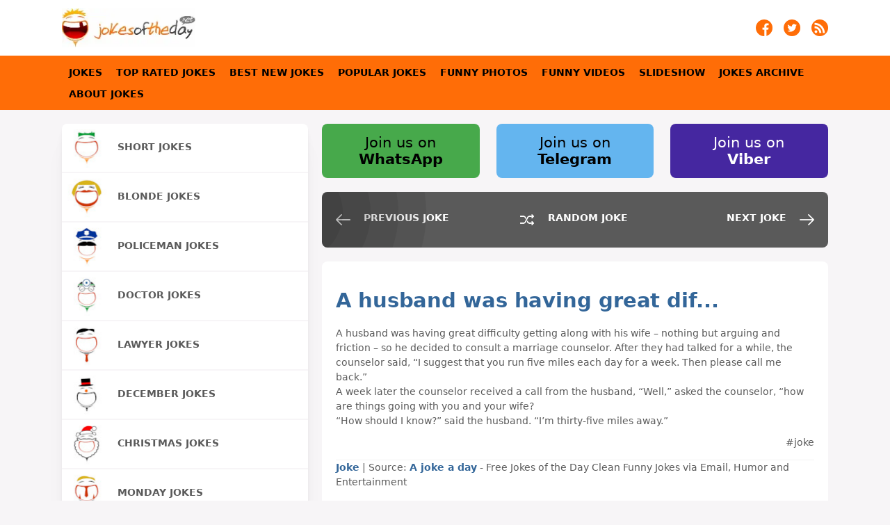

--- FILE ---
content_type: text/html
request_url: https://jokesoftheday.net/joke/2010120321
body_size: 10077
content:
<!DOCTYPE html>
<html lang="en"> 
<head>
	<meta name="viewport" content="width=device-width, initial-scale=1" >
	<meta http-equiv="Content-Type" content="text/html; charset=UTF-8" />
	<meta name="description" content="[8573] A husband was having great difficulty getting along with his wife – nothing but arguing and friction – so he decided to consult a marriage counselor. After they had talked for a while, the counselor said, “I suggest that you run five miles each day for a week. Then please call me back.�" />
	<meta name="keywords" content="A husband was having great dif... | Jokes of the day (8573), joke, joke of the day, funny, humor NOV" />
	<title>A husband was having great dif... | Jokes of the day (8573)</title>
	<link rel="shortcut icon" href="https://jokesoftheday.net/theme4/jokes-logo.ico" type="image/x-icon" />
	<link rel="stylesheet" async type="text/css" href="https://jokesoftheday.net/theme4/css/style-min.css?v=102" />
	<link rel="alternate" type="application/rss+xml" title="jokes of the day feed" href="https://jokesoftheday.net/jokes-feed/">
	<link rel="canonical" href="https://jokesoftheday.net/joke/2010120321" />
	<meta name="twitter:card" content="photo">
	<meta name="twitter:title" content="A husband was having great dif...">
	<meta name="twitter:description" content="[8573] A husband was having great difficulty getting along with his wife – nothing but arguing and friction – so he decided to consult a marriage counselor. After they had talked for a while, the counselor said, “I suggest that you run five miles each day for a week. Then please call me back.�">
	<meta property="og:type" content="article" />
	<meta property="og:image" content="https://jokesoftheday.net/theme4/logo-twitter.png" />
	<meta name="twitter:image" content="https://jokesoftheday.net/theme4/logo-twitter.png" >
	<meta property="og:url" content="https://jokesoftheday.net/joke/2010120321" />
	<meta property="og:site_name" content="JOKES OF THE DAY" />
	<meta property="og:title" content="A husband was having great dif..." />
	<meta property="og:description" content="[8573] A husband was having great difficulty getting along with his wife – nothing but arguing and friction – so he decided to consult a marriage counselor. After they had talked for a while, the counselor said, “I suggest that you run five miles each day for a week. Then please call me back.�" />
	</head>
<body onload="onLoadPage()">
	<script type="application/ld+json">
{
	"@context":"http://schema.org",
	"@type":"MediaObject",
	"additionalType":"Product",
	"name":"A husband was having great dif...",
	"image":[""],
	"aggregateRating":{
		"@type":"AggregateRating",
		"ratingValue":5.6,
		"bestRating": "10",
		"ratingCount":5	},
	"author":{
		"@type":"Person",
		"name":"A joke a day",
		"url":"http://www.ajokeaday.com/"
	},
	"description":"[8573] A husband was having great difficulty getting along with his wife – nothing but arguing and friction – so he decided to consult a marriage counselor. After they had talked for a while, the counselor said, “I suggest that you run five miles each day for a week. Then please call me back.�",
	"url":"/joke/2010120321"
}
</script>
		<div class="containerHeader">
	<div class="header">
		<div class="headerImageContainer">
			<a href="https://jokesoftheday.net" title="Jokes Of The Day"><div class="headerImage lazybg"></div></a>
		</div>
		<div class="mobileMenu">
			<a id="menu-Link" href="#" title="jokes navigation menu" onclick="swapHiddenBlock('mainMenuContainer');return false;"><div class="mobileMenuImage"></div></a>
		</div>
		<div class="social">
			<div class="socialItem">
				<a href="https://jokesoftheday.net/jokes-feed/" title="Jokes of the day on RSS feed" target="_blank" rel="noreferrer">
					<img src="https://jokesoftheday.net/theme4/img/rss.png" alt="Jokes of the day on RSS feed" width="24" height="24"/>
				</a>
			</div>
			<div class="socialItem">
				<a href="https://twitter.com/jokesofthedaydn" title="Jokes of the day on twitter - Follow jokes of the day on twitter" target="_blank" rel="noreferrer">
					<img src="https://jokesoftheday.net/theme4/img/tw.png" alt="Jokes of the day on twitter - Follow jokes of the day on twitter" width="24" height="24"/>
				</a>
			</div>
			<div class="socialItem">
				<a href="https://www.facebook.com/jokesoftheday.net" title="Follow jokes of the day on Facebook" target="_blank" rel="noreferrer">
					<img src="https://jokesoftheday.net/theme4/img/fb.png" alt="Follow jokes of the day on Facebook" width="24" height="24" />
				</a>
			</div>
			<div class="clear"></div>
		</div>
		<div class="clear"></div>
	</div>
</div>
	<nav role="navigation">
	<div id="mainMenuContainer" class="mainMenuContainer">
		<div class="mainMenuItems">
			<div class="mainMenuItem"><a href="/" title="Jokes">Jokes</a></div>
			<div class="mainMenuItem"><a href="/the-best-jokes/" title="The Best Jokes - top rated jokes">Top Rated Jokes</a></div>
			<div class="mainMenuItem"><a href="/best-new-jokes/" title="The best jokes in the last 4 weeks">Best New Jokes</a></div>
			<div class="mainMenuItem"><a href="/popular/" title="Popular Jokes">Popular Jokes</a></div>
			<div class="mainMenuItem"><a href="/funny-photos/" title="Funny Photos">Funny Photos</a></div>
			<div class="mainMenuItem"><a href="/funny-videos/" title="Funny Videos">Funny Videos</a></div>
			<div class="mainMenuItem"><a href="/slideshow/114/" title="Slideshow">Slideshow</a></div>
			<div class="mainMenuItem"><a href="/jokes-archive/" title="Jokes Archive">Jokes Archive</a></div>
			<div class="mainMenuItem"><a href="/about-jokes/" title="About Jokes">About Jokes</a></div>
			<div class="clear"></div>
		</div>
	</div>
</nav>	<div id="container">
		<div id="containerElements">
			<a href="/joke/2010120317" title="previous joke">
	<div class="visibleForMobile mobileNavigationPrev"></div>
</a>
<a href="/joke-Special-gift/2013080840" title="random joke">
	<div class="marker"><div class="visibleForMobile mobileNavigationBest"></div></div>
</a>
<a href="/joke/201012041" title="next joke">
	<div class="marker"><div class="visibleForMobile mobileNavigationNext"></div></div>
</a>
		
			<div id="content">
				<div style="margin-bottom:10px;width:100%;">
	<a href="https://www.whatsapp.com/channel/0029Va9UlmPDeON9NKuKgN1K" title="Join us on WhatsApp">
		<div class="social2Element"  style="background-color:#47A94B;color:#000;">
			Join us on <br><b>WhatsApp</b>
		</div>
	</a>
	<a href="https://t.me/jokesofthedaynet" title="Join us on Telegram">
		<div class="social2Element"  style="background-color:#64b5ef;color:#000;">
			Join us on <br><b>Telegram</b>
		</div>
	</a>
	<a href="https://invite.viber.com/?g2=AQB01LZoaIR%2B8lBxEkVV8gU7D8m2wvW6e64M%2FG8U%2BCpbrGRMpOll6ME7LsdRD7uC" title="Join us on Viber">
		<div class="social2Element"  style="background-color:#4527a0;color:#fff;margin-right:0;">
			Join us on <br><b>Viber</b>
		</div>
	</a>
	<div class="clear"></div>
</div>
				<div class="hiddenForMobile" style="margin-bottom:20px;">
	<div class="prev-next">
		<div class="prev-day">
						<a href="/joke/2010120317" title="previous joke">
				<div class="prev"></div>
				<div class="prev-next-text">PREVIOUS JOKE</div>	
				<div class="clear"></div>
			</a>
					</div>
		<div class="random-day">
						<a href="/joke-Special-gift/2013080840" title="random joke">
				<div class="rnd"></div>
				<div class="prev-next-text">RANDOM JOKE</div>
				<div class="clear"></div>
			</a>
					</div>
		<div class="next-day">
						<a href="/joke/201012041" title="next joke">
				<div class="next"></div>
				<div class="prev-next-text">NEXT JOKE</div>
				<div class="clear"></div>
			</a>
					</div>
		<div class="clear"></div>
	</div>	
</div>
				<div id="single-joke" class="note" style="margin-bottom:20px;">
	<div class="jokeContent">
									<div >
				<h1>A husband was having great dif...</h1>
				<span>A husband was having great difficulty getting along with his wife – nothing but arguing and friction – so he decided to consult a marriage counselor. After they had talked for a while, the counselor said, “I suggest that you run five miles each day for a week. Then please call me back.”<br> A week later the counselor received a call from the husband, “Well,” asked the counselor, “how are things going with you and your wife?<br> “How should I know?” said the husband. “I’m thirty-five miles away.”<br></span>
								<div align="right" style="margin-top:10px;">#joke </div>
			</div>
				<div style="clear:both;"></div>
	</div>
	<div class="jokeContentFooter">
		<div class="jokeContentFooterDescription">
							<a href="https://jokesoftheday.net/joke/2010120321" title="A husband was having great dif...">Joke</a> | Source: <a target="_blank" href="http://www.ajokeaday.com/" rel="noreferrer"><span>A joke a day</span></a> - Free Jokes of the Day Clean Funny Jokes via Email, Humor and Entertainment					</div>		
		<div class="jokeContentFooterSocial">
			<div class="jokeRatingBox">
		<script>function randomVote(){}</script><div class="ratingblock"><div><a title="Like" href="javascript:sndReq('10','2010120321','3.148.206.73','10')" rel="nofollow"><div id="unit_long2010120321Like" class="jokeRatingLike"></div></a><div id="unit_long2010120321" style="float:left;max-width:160px;">  <ul id="unit_ul2010120321" class="unit-rating" style="width:100px;">     <li class="current-rating" style="width:56px;">Currently 5.60/10</li>  </ul>  <p style="padding:0px;margin:0px;"> Rating: <strong> <span>5.6</span></strong>/<span>10</span> (<span>5</span>)  </p></div><a title="Dislike" href="javascript:sndReq('1','2010120321','3.148.206.73','10')" rel="nofollow"><div id="unit_long2010120321Dislike" class="jokeRatingDislike"></div></a><div style="clear:both;"></div></div></div>	</div>
		<div style="float:right;min-width:20px;">
				<a href="viber://forward?text=A+husband+was+having+great+difficulty+getting+along+with+his+wife+%E2%80%93+nothing+but+arguing+and+fricti...+https%3A%2F%2Fjokesoftheday.net%2Fjoke%2F2010120321" target="_blank" rel="noreferrer" title="share to viber"><div class="jokeContentFooterSocialLink shareViber"></div></a>
		<a href="https://share.flipboard.com/bookmarklet/popout?v=2&url=https%3A%2F%2Fjokesoftheday.net%2Fjoke%2F2010120321&utm_medium=web&utm_campaign=widgets&utm_source=addtoany" title="share to flipboard" target="_blank" rel="noreferrer"><div class="jokeContentFooterSocialLink shareFlipboard"></div></a>
				<a href="https://twitter.com/share?url=https%3A%2F%2Fjokesoftheday.net%2Fjoke%2F2010120321&text=A+husband+was+having+great+difficulty+getting+along+with+his+wife+%E2%80%93+nothing+but+arguing+and+fricti...&hashtags=jokes" title="share to twitter" target="_blank" rel="noreferrer"><div class="jokeContentFooterSocialLink shareTwitter"></div></a>
		<a href="https://www.facebook.com/sharer/sharer.php?u=https%3A%2F%2Fjokesoftheday.net%2Fjoke%2F2010120321" title="share to facebook" target="_blank" rel="noreferrer"><div class="jokeContentFooterSocialLink shareFacebook"></div></a>
		<div style="clear:both;"></div>
	</div>
	<div style="clear:both;"></div>	
</div>					
	</div>
	
	<div class="jokeContent">
		<h2 title="joke of the day A husband was having great dif... | Jokes of the day (8573)">Joke of the day - A husband was having great dif...</h2> is the best Joke for Friday, 03 December 2010 from site <b>A joke a day</b> - A husband was having great dif....
	</div >	
	
</div>
				<div class="contentItem socondaryContent note">
					Funny joke of the day is carefully selected joke. Goal is to have funny joke every day.<br/>
					Different people consider different jokes funny, so joke can not satisfy taste for everyone. Some people like Lawyer jokes, other do not consider lawers jokes funny.<br/>
					People developing software, or doing anything with the software my consider some geek stuff funny, but it might not be funny for the others.<br/>
					We try to deliver best jokes every day. But, it depends on sites we take jokes from. Besides jokes, find funny photos and funny videos. Great archive so far, years of collected jokes.		
				</div>
				<div class="socondaryDataItem note">
	<b>NOTE</b>: All jokes on this web site are property of the sites they are collected from. Web site Jokes of the day is not responsible for content of jokes. We are not trying to offend, just looking for a good laugh!! If you are offended by any of the jokes, please complain to the site jokes are coming from. 
	<hr/>
	This site uses cookies to store information on your computer. Some are essential to help the site properly. Others give us insight into how the site is used and help us to optimize the user experience. See our <a style="font-weight:bold;" href="https://jokesoftheday.net/privacy-policy">privacy policy</a>. 
</div>
				<div class="clear"></div>
			</div>
			<div id="socondaryData">
				<div id="socondaryDataElements">
					<div id="submenu">
			<a href="/tag/short-jokes/" title="Short jokes">
			<div class="submenuElement">
				<div class="submenu-img lazybg" style="background-image:url(/theme4/img/short-jokes.jpg?v=102);"></div>
				<div class="submenu-txt">Short jokes</div>
				<div class="clear"></div>
			</div>
		</a>
		<a href="/tag/blonde-jokes/" title="Blonde jokes">
			<div class="submenuElement">
				<div class="submenu-img lazybg" style="background-image:url(/theme4/img/blonde-jokes.jpg?v=102);"></div>
				<div class="submenu-txt">Blonde jokes</div>
				<div class="clear"></div>
			</div>
		</a>
		<a href="/tag/policeman/" title="Policeman jokes">
			<div class="submenuElement">
				<div class="submenu-img lazybg" style="background-image:url(/theme4/img/policeman.jpg?v=102);"></div>
				<div class="submenu-txt">Policeman jokes</div>
				<div class="clear"></div>
			</div>
		</a>
		<a href="/tag/doctor/" title="Doctor jokes">
			<div class="submenuElement">
				<div class="submenu-img lazybg" style="background-image:url(/theme4/img/doctor.jpg?v=102);"></div>
				<div class="submenu-txt">Doctor jokes</div>
				<div class="clear"></div>
			</div>
		</a>
		<a href="/tag/lawyer/" title="Lawyer jokes">
			<div class="submenuElement">
				<div class="submenu-img lazybg" style="background-image:url(/theme4/img/lawyer.jpg?v=102);"></div>
				<div class="submenu-txt">Lawyer jokes</div>
				<div class="clear"></div>
			</div>
		</a>
		<a href="/tag/december/" title="December jokes">
			<div class="submenuElement">
				<div class="submenu-img lazybg" style="background-image:url(/theme4/img/december.jpg?v=102);"></div>
				<div class="submenu-txt">December jokes</div>
				<div class="clear"></div>
			</div>
		</a>
		<a href="/tag/christmas/" title="Christmas jokes">
			<div class="submenuElement">
				<div class="submenu-img lazybg" style="background-image:url(/theme4/img/christmas.jpg?v=102);"></div>
				<div class="submenu-txt">Christmas jokes</div>
				<div class="clear"></div>
			</div>
		</a>
		<a href="/tag/monday/" title="Monday jokes">
			<div class="submenuElement">
				<div class="submenu-img lazybg" style="background-image:url(/theme4/img/monday.jpg?v=102);"></div>
				<div class="submenu-txt">Monday jokes</div>
				<div class="clear"></div>
			</div>
		</a>
		<a href="/tag/friday/" title="Friday jokes">
			<div class="submenuElement">
				<div class="submenu-img lazybg" style="background-image:url(/theme4/img/friday.jpg?v=102);"></div>
				<div class="submenu-txt">Friday jokes</div>
				<div class="clear"></div>
			</div>
		</a>
		<a href="/tag/aprilfoolsday/" title="April Fool's Day">
			<div class="submenuElement">
				<div class="submenu-img lazybg" style="background-image:url(/theme4/img/aprilfoolsday.jpg?v=102);"></div>
				<div class="submenu-txt">April Fool's Day</div>
				<div class="clear"></div>
			</div>
		</a>
		<a href="/tag/beer-jokes/" title="Beer jokes">
			<div class="submenuElement">
				<div class="submenu-img lazybg" style="background-image:url(/theme4/img/beer-jokes.jpg?v=102);"></div>
				<div class="submenu-txt">Beer jokes</div>
				<div class="clear"></div>
			</div>
		</a>
		<a href="/tag/halloween/" title="Halloween jokes">
			<div class="submenuElement">
				<div class="submenu-img lazybg" style="background-image:url(/theme4/img/halloween.jpg?v=102);"></div>
				<div class="submenu-txt">Halloween jokes</div>
				<div class="clear"></div>
			</div>
		</a>
		<a href="/tag/thanksgiving/" title="Thanksgiving jokes">
			<div class="submenuElement">
				<div class="submenu-img lazybg" style="background-image:url(/theme4/img/thanksgiving.jpg?v=102);"></div>
				<div class="submenu-txt">Thanksgiving jokes</div>
				<div class="clear"></div>
			</div>
		</a>
<div class="clear"></div></div>
					<div class="socondaryDataItem" style="">
	<div class="socondaryContent calendarBlock">
		<div style="text-align:center;"><h3>Jokes Archive</h3></div>
		<script async type="text/javascript">var datepickr=function(){function o(e,t){var n="",r=new Date(e),i={d:function(){var e=i.j();return e<10?"0"+e:e},D:function(){return t.weekdays[i.w()].substring(0,3)},j:function(){return r.getDate()},l:function(){return t.weekdays[i.w()]},S:function(){return t.suffix[i.j()]||t.defaultSuffix},w:function(){return r.getDay()},F:function(){return c(i.n(),true,t.months)},m:function(){var e=i.n()+1;return e<10?"0"+e:e},M:function(){return c(i.n(),false,t.months)},n:function(){return r.getMonth()},Y:function(){return r.getFullYear()},y:function(){return i.Y().toString().substring(2,4)}},s=t.dateFormat.split("");u(s,function(e,t){if(i[e]&&s[t-1]!="\\"){n+=i[e]()}else{if(e!="\\"){n+=e}}});return n}function u(e,t){var n=0,r=e.length;for(n;n<r;n++){if(t(e[n],n)===false){break}}}function a(e,t,n){if(e.addEventListener){e.addEventListener(t,n,false)}else if(e.attachEvent){var r=function(t){t=t||window.event;t.preventDefault=function(e){return function(){e.returnValue=false}}(t);t.stopPropagation=function(e){return function(){e.cancelBubble=true}}(t);t.target=t.srcElement;n.call(e,t)};e.attachEvent("on"+t,r)}}function f(e,t,n){if(e.removeEventListener){e.removeEventListener(t,n,false)}else if(e.detachEvent){e.detachEvent("on"+t,n)}}function l(e,t,n){var r;if(!(e in i)){i[e]=document.createElement(e)}r=i[e].cloneNode(false);if(t!=null){for(var s in t){r[s]=t[s]}}if(n!=null){if(typeof n=="object"){r.appendChild(n)}else{r.innerHTML=n}}return r}function c(e,t,n){return t==true?n[e]:n[e].length>3?n[e].substring(0,3):n[e]}function h(e,t,r){return e==n.current.day()&&t==n.current.month.integer()&&r==n.current.year()}function p(e){var t=document.createDocumentFragment();u(e,function(e){t.appendChild(l("th",{},e.substring(0,3)))});return t}function v(){while(this.calendarBody.hasChildNodes()){this.calendarBody.removeChild(this.calendarBody.lastChild)}var e=(new Date(this.currentYearView,this.currentMonthView,1)).getDay(),t=n.month.numDays(this.currentMonthView,this.currentYearView);this.currentMonth.innerHTML=n.month.string(this.config.fullCurrentMonth,this.currentMonthView,this.config.months)+" "+this.currentYearView;this.calendarBody.appendChild(w(e,t,this.currentMonthView,this.currentYearView))}function g(e,t,r,i){return l("span",{className:"current-month"},n.month.string(e.fullCurrentMonth,t,i)+" "+r)}function b(e,t,n){var r=l("div",{className:"months"}),i=l("span",{className:"prev-month"},l("span",{className:"prevMonth"},"&lt;")),s=l("span",{className:"next-month"},l("span",{className:"nextMonth"},"&gt;"));r.appendChild(i);r.appendChild(s);return r}function w(e,t,r,i){var s=document.createDocumentFragment(),o=l("tr"),u=0,a;for(a=1;a<=e;a++){o.appendChild(l("td",null,"&nbsp;"));u++}todayDate=n.current.year()+""+n.current.month.integer()+""+n.current.day();for(a=1;a<=t;a++){if(u==7){s.appendChild(o);o=l("tr");u=0}var f=h(a,r,i)?{className:"today"}:null;y=i;m=r+1;d=a;if(m<10)m="0"+m;if(d<10)d="0"+d;cDate=new Date;yy=cDate.getFullYear();mm=cDate.getMonth()+1;dd=cDate.getDate();if(mm<10)mm="0"+mm;if(dd<10)dd="0"+dd;if(y+""+m+""+d>="20080625"){if(y+""+m+""+d<yy+""+mm+""+dd){archive_url="https://jokesoftheday.net/jokes-archive/"+y+"/"+m+"/"+d+"/";o.appendChild(l("td",f,l("span",{className:"day"},'<a href="'+archive_url+'">'+a+"</a>")))}else{o.appendChild(l("td",f,l("span",{className:"day"},a)))}}else{o.appendChild(l("td",f,l("span",{className:"day"},a)))}u++}for(a=1;a<=7-u;a++){o.appendChild(l("td",null,"&nbsp;"))}s.appendChild(o);return s}function E(){var e=(new Date(this.currentYearView,this.currentMonthView,1)).getDay(),t=n.month.numDays(this.currentMonthView,this.currentYearView),r=this;var i=inputTop=0,o=this.element;if(o.offsetParent){do{i+=o.offsetLeft;inputTop+=o.offsetTop}while(o=o.offsetParent)}var u=l("div",{className:"calendar"});this.currentMonth=g(this.config,this.currentMonthView,this.currentYearView,this.config.months);var f=b(this.config,this.currentMonthView,this.currentYearView);f.appendChild(this.currentMonth);var c=l("table",null,l("thead",null,l("tr",{className:"weekdays"},p(this.config.weekdays))));this.calendarBody=l("tbody");this.calendarBody.appendChild(w(e,t,this.currentMonthView,this.currentYearView));c.appendChild(this.calendarBody);u.appendChild(f);u.appendChild(c);document.getElementById("datepick").appendChild(u);a(u,"click",function(e){s.calendarClick.call(r,e)});return u}var e=[],t=new Date,n={current:{year:function(){return t.getFullYear()},month:{integer:function(){return t.getMonth()},string:function(e,n){var r=t.getMonth();return c(r,e,n)}},day:function(){return t.getDate()}},month:{string:function(e,t,n){var r=t;return c(r,e,n)},numDays:function(e,t){return e==1&&!(t&3)&&(t%100||!(t%400))?29:r[e]}}},r=[31,28,31,30,31,30,31,31,30,31,30,31],i=[],s={calendarClick:function(e){if(e.target.className){switch(e.target.className){case"prev-month":case"prevMonth":this.currentMonthView--;if(this.currentMonthView<0){this.currentYearView--;this.currentMonthView=11}v.call(this);break;case"next-month":case"nextMonth":this.currentMonthView++;if(this.currentMonthView>11){this.currentYearView++;this.currentMonthView=0}v.call(this);break;case"day":this.element.value=o((new Date(this.currentYearView,this.currentMonthView,e.target.innerHTML)).getTime(),this.config);break}}},documentClick:function(e){if(e.target!=this.element&&e.target!=this.calendar){var t=e.target.parentNode;if(t!=this.calender){while(t!=this.calendar){t=t.parentNode;if(t==null){this.close();break}}}}}};return function(t,r){var i=this;this.element=document.getElementById(t);this.config={fullCurrentMonth:true,dateFormat:"F jS, Y",weekdays:["Sunday","Monday","Tuesday","Wednesday","Thursday","Friday","Saturday"],months:["January","February","March","April","May","June","July","August","September","October","November","December"],suffix:{1:"st",2:"nd",3:"rd",21:"st",22:"nd",23:"rd",31:"st"},defaultSuffix:"th"};this.currentYearView=n.current.year();this.currentMonthView=n.current.month.integer();if(r){for(var o in r){if(this.config.hasOwnProperty(o)){this.config[o]=r[o]}}}this.documentClick=function(e){s.documentClick.call(i,e)};this.open=function(t){a(document,"click",i.documentClick);u(e,function(e){if(e!=i){}});i.calendar.style.display="block"};this.close=function(){f(document,"click",i.documentClick);i.calendar.style.display="none"};this.calendar=E.call(this);e.push(this)}}()</script>
		<div id="datepick" name="datepick" style="width:100%;"></div>
		<script async type="text/javascript">
			new datepickr('datepick', {
				'dateFormat': 'Y/m/d'
			});
		</script>
			</div>
</div>
					<div class="clear"></div>
				</div>
				<div class="visibleForMobile">
	<div style="float:right;padding-top:10px;padding-bottom:10px;padding-left:10px;">
		<a href="/jokes-feed/" title="Jokes of the day on RSS feed" target="_blank">
			<img src="/theme4/img/rss.png" alt="Jokes of the day on RSS feed" width="24" height="24" />
		</a>	
	</div>
	<div style="float:right;padding:10px;">
		<a href="http://twitter.com/jokesofthedaydn" title="Jokes of the day on twitter - Follow jokes of the day on twitter" target="_blank">
			<img src="/theme4/img/tw.png" alt="Jokes of the day on RSS feed" width="24" height="24" />
		</a>
	</div>
	<div style="float:right;padding:10px;">
		<a href="https://www.facebook.com/jokesoftheday.net" title="Follow jokes of the day on Facebook" target="_blank">
			<img src="/theme4/img/fb.png" alt="Jokes of the day on RSS feed" width="24" height="24" />
		</a>	
	</div>
	<div class="clearfix"></div>
</div>

			
			</div>
			<div class="clear"></div>
		</div>
	</div>
	
<script>function sndReq(vote,id_num,ip_num,units) {
    var xmlHttp = new XMLHttpRequest();
	xmlHttp.open('get', '/rating/rpc.php?j='+vote+'&q='+id_num+'&t='+ip_num+'&c='+units);
	xmlHttp.onreadystatechange = function() {
		if((xmlHttp.readyState == 4) && (xmlHttp.status == 200)){
			var update = new Array();
			if(xmlHttp.responseText.indexOf('|') != -1) {
				update = xmlHttp.responseText.split('|');
				changeText(update[0], update[1]);
			}
		}
	};
	xmlHttp.send(null);
}
function changeText( div2show, text ) {
	var viewer = document.getElementById(div2show);
	viewer.innerHTML = text;
	document.getElementById(div2show+"Like").style.opacity=0.5;
	document.getElementById(div2show+"Dislike").style.opacity=0.5;
}
function changeBlockFloating(){
	
	var elems = document.querySelectorAll('.contentItem');
	move(elems);

	var elems = document.querySelectorAll('.socondaryDataItem');
	move(elems);
}
function move(elems) {
	var margin = 20,same = true,br = 0,leftCI = 0,rightCI = 0;

	for (let i = 0; i < elems.length; i++)	{
//		console.log("i:" + i);
//		console.log("elems[i]:" + elems[i]);
		if (same){
			elems[i].style.cssFloat = 'left';
			leftCI = leftCI + elems[i].offsetHeight + margin;
			same = false;
		}else{
			if (leftCI < rightCI){
				elems[i].style.cssFloat = 'left';
				leftCI = leftCI + elems[i].offsetHeight + margin;
				same = false;
			}else if (leftCI > rightCI){
				elems[i].style.cssFloat = 'right';
				rightCI = rightCI + elems[i].offsetHeight + margin;
				same = false;
			}else if (leftCI == rightCI){
				elems[i].style.cssFloat = 'left';
				elems[i].style.width = '100%';
				rightCI = rightCI + elems[i].offsetHeight + margin;
				leftCI = leftCI + elems[i].offsetHeight + margin;
				same = true;
			}
		}
		br = br + 1;        
	}
}
function addLink() {
	var body_element = document.getElementsByTagName('body')[0];
	var selection;
	selection = window.getSelection();
	selStr = nl2br(selection);
	var pagelink = "<br /><br /> Read more on page: <a href='"+document.location.href+"'>"+document.location.href+"</a>";
	var copytext = selStr + pagelink;
	var newdiv = document.createElement('div');
	newdiv.style.position='absolute';
	newdiv.style.left='-99999px';
	body_element.appendChild(newdiv);
	newdiv.innerHTML = copytext;
	selection.selectAllChildren(newdiv);
	window.setTimeout(function() {
		body_element.removeChild(newdiv);
	},0);
}
function nl2br(str) {
    return (str + '').replace(/(\r\n|\n\r|\r|\n)/g, "<br/>");
}
function swapHiddenBlock(elementID){
	if(document.getElementById(elementID).style.display == 'block'){
    	document.getElementById(elementID).style.display = 'none';
	}else {
		document.getElementById(elementID).style.display = 'block';	
	}
}

function onLoadPage(){
	//randomVote();
	document.oncopy = addLink;
	//changeBlockFloating();
}


function PlayStopGIF(id, url1, url2){
	if (document.getElementById(id).src == url2)
		document.getElementById(id).src = url1
	else
		document.getElementById(id).src = url2
}

// LAZYLOAD ######################################## https://deanhume.github.io/lazy-observer-load/

const defaults = {
  imageLoadedClass: 'js-lazy-image--handled',
  imageSelector: '.js-lazy-image',
  // If the image gets within 50px in the Y axis, start the download.
  rootMargin: '50px 0px',
  threshold: 0.01
};

let config,
    images,
    imageCount,
    observer;

/**
 * Fetches the image for the given URL
 * @param {string} url
 */
function fetchImage(url) {
  return new Promise((resolve, reject) => {
    const image = new Image();
    image.src = url;
    image.onload = resolve;
    image.onerror = reject;
  });
}

/**
 * Preloads the image
 * @param {object} image
 */
function preloadImage(image) {
  
  const src = image.dataset.src;
  if(image){
	if(image.classList){
		image.classList.add("visible");
	}
  }
  if (!src) {
    return;
  }
  

  return fetchImage(src).then(() => { applyImage(image, src); });
}

/**
 * Load all of the images immediately
 * @param {NodeListOf<Element>} images
 */
function loadImagesImmediately(images) {
  // foreach() is not supported in IE
  for (let i = 0; i < images.length; i++) {
    let image = images[i];
    preloadImage(image);
  }
}

/**
 * Disconnect the observer
 */
function disconnect() {
  if (!observer) {
    return;
  }

  observer.disconnect();
}

/**
 * On intersection
 * @param {array} entries
 */
function onIntersection(entries) {
  // Disconnect if we've already loaded all of the images
  if (imageCount === 0) {
    disconnect();
    return;
  }

  // Loop through the entries
  for (let i = 0; i < entries.length; i++) {
    let entry = entries[i];
    // Are we in viewport?
    if (entry.intersectionRatio > 0) {
      imageCount--;

      // Stop watching and load the image
      observer.unobserve(entry.target);
      preloadImage(entry.target);
    }
  }
}

/**
 * Apply the image
 * @param {object} img
 * @param {string} src
 */
function applyImage(img, src) {
  // Prevent this from being lazy loaded a second time.
  img.classList.add(config.imageLoadedClass);
  img.src = src;
}

let LazyLoad = {

  init: (options) => {
    //config = {...defaults, ...options};
	
	config = {};
/*	console.log("KEYS:" + Object.keys(defaults));
	console.log("KEY OPTIONS:" + options);
	console.log("KEY OPTIONS:" + defaults);
*/	
    for (const key of Object.keys(defaults)) {
//		console.log("KEY:" + key);
        if(options){
//			console.log("KEY OPTIONS:" + options[key]);
			if(options[key]){
//				console.log("KEY OPTIONS TU:");
				config[key] = options[key];
			}
        }
        else {
//			console.log("KEY DEFAULTS:" + defaults[key]);
			config[key] = defaults[key];
		}
	}

//	console.log("KEY imageLoadedClass:" +config.imageLoadedClass);
    images = document.querySelectorAll(config.imageSelector);
    imageCount = images.length;

    // If we don't have support for intersection observer, loads the images immediately
    if (!('IntersectionObserver' in window)) {
      loadImagesImmediately(images);
    } else {
      // It is supported, load the images
      observer = new IntersectionObserver(onIntersection, config);

      // foreach() is not supported in IE
      for (let i = 0; i < images.length; i++) {
        let image = images[i];
        if (image.classList.contains(config.imageLoadedClass)) {
          continue;
        }

        observer.observe(image);
      }
    }
	
	images = document.querySelectorAll(".lazybg");
    imageCount = imageCount + images.length;
    // If we don't have support for intersection observer, loads the images immediately
    if (!('IntersectionObserver' in window)) {
      loadImagesImmediately(images);
    } else {
      // It is supported, load the images
      observer = new IntersectionObserver(onIntersection, config);

      // foreach() is not supported in IE
      for (let i = 0; i < images.length; i++) {
        let image = images[i];
        if (image.classList.contains(config.imageLoadedClass)) {
          continue;
        }

        observer.observe(image);
      }
    }
  }
};

/* export default LazyLoad; */

/*! modernizr 3.6.0 (Custom Build) | MIT *
 * https://modernizr.com/download/?-webp-setclasses !*/
/*! modernizr 3.6.0 (Custom Build) | MIT *
 * https://modernizr.com/download/?-webp-setclasses !*/
!function(e,n,A){function o(e,n){return typeof e===n}function t(){var e,n,A,t,a,i,l;for(var f in r)if(r.hasOwnProperty(f)){if(e=[],n=r[f],n.name&&(e.push(n.name.toLowerCase()),n.options&&n.options.aliases&&n.options.aliases.length))for(A=0;A<n.options.aliases.length;A++)e.push(n.options.aliases[A].toLowerCase());for(t=o(n.fn,"function")?n.fn():n.fn,a=0;a<e.length;a++)i=e[a],l=i.split("."),1===l.length?Modernizr[l[0]]=t:(!Modernizr[l[0]]||Modernizr[l[0]]instanceof Boolean||(Modernizr[l[0]]=new Boolean(Modernizr[l[0]])),Modernizr[l[0]][l[1]]=t),s.push((t?"":"no-")+l.join("-"))}}function a(e){var n=u.className,A=Modernizr._config.classPrefix||"";if(c&&(n=n.baseVal),Modernizr._config.enableJSClass){var o=new RegExp("(^|\\s)"+A+"no-js(\\s|$)");n=n.replace(o,"$1"+A+"js$2")}Modernizr._config.enableClasses&&(n+=" "+A+e.join(" "+A),c?u.className.baseVal=n:u.className=n)}function i(e,n){if("object"==typeof e)for(var A in e)f(e,A)&&i(A,e[A]);else{e=e.toLowerCase();var o=e.split("."),t=Modernizr[o[0]];if(2==o.length&&(t=t[o[1]]),"undefined"!=typeof t)return Modernizr;n="function"==typeof n?n():n,1==o.length?Modernizr[o[0]]=n:(!Modernizr[o[0]]||Modernizr[o[0]]instanceof Boolean||(Modernizr[o[0]]=new Boolean(Modernizr[o[0]])),Modernizr[o[0]][o[1]]=n),a([(n&&0!=n?"":"no-")+o.join("-")]),Modernizr._trigger(e,n)}return Modernizr}var s=[],r=[],l={_version:"3.6.0",_config:{classPrefix:"",enableClasses:!0,enableJSClass:!0,usePrefixes:!0},_q:[],on:function(e,n){var A=this;setTimeout(function(){n(A[e])},0)},addTest:function(e,n,A){r.push({name:e,fn:n,options:A})},addAsyncTest:function(e){r.push({name:null,fn:e})}},Modernizr=function(){};Modernizr.prototype=l,Modernizr=new Modernizr;var f,u=n.documentElement,c="svg"===u.nodeName.toLowerCase();!function(){var e={}.hasOwnProperty;f=o(e,"undefined")||o(e.call,"undefined")?function(e,n){return n in e&&o(e.constructor.prototype[n],"undefined")}:function(n,A){return e.call(n,A)}}(),l._l={},l.on=function(e,n){this._l[e]||(this._l[e]=[]),this._l[e].push(n),Modernizr.hasOwnProperty(e)&&setTimeout(function(){Modernizr._trigger(e,Modernizr[e])},0)},l._trigger=function(e,n){if(this._l[e]){var A=this._l[e];setTimeout(function(){var e,o;for(e=0;e<A.length;e++)(o=A[e])(n)},0),delete this._l[e]}},Modernizr._q.push(function(){l.addTest=i}),Modernizr.addAsyncTest(function(){function e(e,n,A){function o(n){var o=n&&"load"===n.type?1==t.width:!1,a="webp"===e;i(e,a&&o?new Boolean(o):o),A&&A(n)}var t=new Image;t.onerror=o,t.onload=o,t.src=n}var n=[{uri:"[data-uri]",name:"webp"},{uri:"[data-uri]",name:"webp.alpha"},{uri:"[data-uri]",name:"webp.animation"},{uri:"[data-uri]",name:"webp.lossless"}],A=n.shift();e(A.name,A.uri,function(A){if(A&&"load"===A.type)for(var o=0;o<n.length;o++)e(n[o].name,n[o].uri)})}),t(),a(s),delete l.addTest,delete l.addAsyncTest;for(var p=0;p<Modernizr._q.length;p++)Modernizr._q[p]();e.Modernizr=Modernizr}(window,document);

</script>
<script>
LazyLoad.init();
</script>

<!-- Global site tag (gtag.js) - Google Analytics -->
<script async src="https://www.googletagmanager.com/gtag/js?id=UA-3666219-4"></script>
<script>
  window.dataLayer = window.dataLayer || [];
  function gtag(){dataLayer.push(arguments);}
  gtag('js', new Date());

  gtag('config', 'UA-3666219-4');
</script>

</body>
</html>